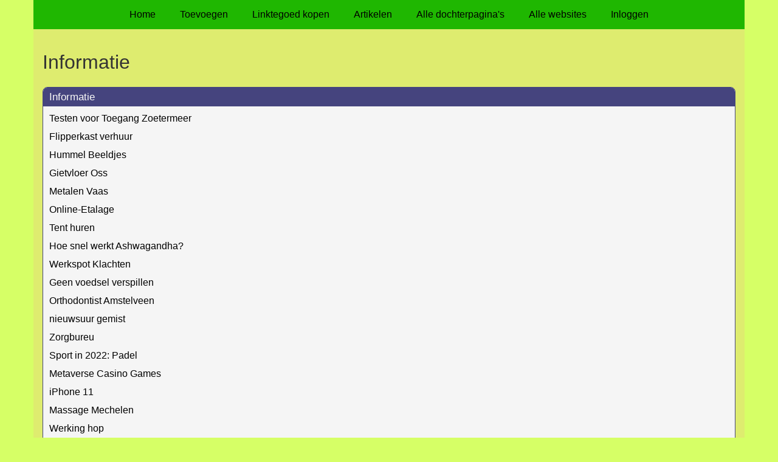

--- FILE ---
content_type: text/html; charset=utf-8
request_url: https://www.ellensverhuur.nl/rubrieken/informatie/
body_size: 3524
content:
<!doctype html>
<html lang="nl">
<head>
  <meta charset="utf-8">
  <meta name="viewport" content="width=device-width, initial-scale=1">
  <title>Informatie</title>
  <meta name="description" content="De beste blogs en linkjes vind je op Ellesverhuur.nl plaats nu zelf je links of je blog op Ellensverhuur." />
  <link href="//www.ellensverhuur.nl/core-frontend.css" media="screen" rel="stylesheet" />
  <link href="//www.ellensverhuur.nl/extensions/portal/assets/portal.css?1763143493" media="screen" rel="stylesheet" />
  <script src="//www.ellensverhuur.nl/core-frontend.js"></script>
	<link href="/extensions/system.sidebar/sidebar.css" rel="stylesheet" />
	<link href="/generated.css" rel="stylesheet" />
</head>
<body class="page-portal-page page-portal-category extension-portal layout-default">
  <header class="page-menu-background responsive-container">
    <div class="page-menu-background"></div>
    <nav class="menu-main-container">
                <label for="drop-menu-main" class="toggle menu_toggle">Menu +</label>
                <input type="checkbox" id="drop-menu-main" />
                <ul class="menu-main"><li><a href="//www.ellensverhuur.nl">Home</a></li><li><label for="drop-1" class="toggle">Toevoegen +</label><a href="https://www.backlinker.eu/meerdere-links-toevoegen/">Toevoegen</a><input type="checkbox" id="drop-1"/><ul><li><a href="https://www.backlinker.eu/meerdere-links-toevoegen/">Link toevoegen</a></li><li><a href="https://www.backlinker.eu/artikel-plaatsen/">Artikel plaatsen</a></li><li><a href="https://www.backlinker.eu/linkbuilding-pakketten/">Linkbuilding pakketten</a></li></ul></li><li><a href="https://www.backlinker.eu/registreren/">Linktegoed kopen</a></li><li><a href="//www.ellensverhuur.nl/blog/">Artikelen</a></li><li><a href="//www.ellensverhuur.nl/alle-startpaginas/">Alle dochterpagina's</a></li><li><a href="https://www.backlinker.eu/alle-startpagina-websites/">Alle websites</a></li><li><a href="//www.ellensverhuur.nl/inloggen/">Inloggen</a></li></ul>
              </nav>
  </header>
  <main class="responsive-container page-background">
    
    
    <a href="/"><h1>Informatie</h1></a>


      <div class="grid-columns-1">
        <div>
            <div style="background-color:#f5f5f5;border:1px solid #45447e;"><h2 style="background-color:#45447e;"><a style="color:#f8f8f7;" href="/rubrieken/informatie/">Informatie</a></h2><p><a href="https://www.covidtestclinic.nl/testen-voor-toegang/" rel="noopener" target="_blank" data-link-id="8">Testen voor Toegang Zoetermeer</a></p><p><a href="https://flipperkastverhuur.nl/" rel="noopener" target="_blank" data-link-id="51">Flipperkast verhuur</a></p><p><a href="https://www.hummelsale.com" rel="noopener" target="_blank" data-link-id="54">Hummel Beeldjes</a></p><p><a href="https://www.cellotec.nl" rel="noopener" target="_blank" data-link-id="55">Gietvloer Oss</a></p><p><a href="https://www.metalen-vaas.nl/" rel="noopener" target="_blank" data-link-id="77">Metalen Vaas</a></p><p><a href="https://www.online-etalage.nl/" rel="noopener" target="_blank" data-link-id="79">Online-Etalage</a></p><p><a href="https://partyverhuur2punt0.nl/tenten/" rel="noopener" target="_blank" data-link-id="84">Tent huren</a></p><p><a href="https://www.cognitionboosters.com/hoe-snel-werkt-ashwagandha/" rel="noopener" target="_blank" data-link-id="86">Hoe snel werkt Ashwagandha?</a></p><p><a href="https://vakmanmarketing.nl/werkspot-klachten/" rel="noopener" target="_blank" data-link-id="88">Werkspot Klachten</a></p><p><a href="https://woontips-blog.nl/interieur/tips-om-geen-voedsel-te-verspillen/" rel="noopener" target="_blank" data-link-id="94">Geen voedsel verspillen</a></p><p><a href="https://www.confidentortho.nl/orthodontist-amstelveen" rel="noopener" target="_blank" data-link-id="96">Orthodontist Amstelveen</a></p><p><a href="https://tvserie.nl/nieuwsuur/" rel="noopener" target="_blank" data-link-id="109">nieuwsuur gemist</a></p><p><a href="https://www.denationalezorg.nl/" rel="noopener" target="_blank" data-link-id="113">Zorgbureu</a></p><p><a href="https://andrizzy.com/archief/sport-in-2022-ik-ga-eindelijk-padel-spelen" rel="noopener" target="_blank" data-link-id="121">Sport in 2022: Padel</a></p><p><a href="https://gamblingverse.io/metaverse-casino-games/" rel="noopener" target="_blank" data-link-id="170">Metaverse Casino Games</a></p><p><a href="https://blackrepairs.nl/iphone-11-reparatie/" rel="noopener" target="_blank" data-link-id="207">iPhone 11</a></p><p><a href="https://www.mtmmechelen.be/" rel="noopener" target="_blank" data-link-id="227">Massage Mechelen</a></p><p><a href="https://brouwpunt.nl/blog/tips-and-tricks/hop-alles-wat-je-moet-weten-over-de-hopplant/" rel="noopener" target="_blank" data-link-id="243">Werking hop</a></p><p><a href="https://als-classicherbal.com/" rel="noopener" target="_blank" data-link-id="257">early stage als</a></p><p><a href="https://www.liefdestherapie.nl/relatietherapeut-rotterdam/" rel="noopener" target="_blank" data-link-id="258">Relatietherapeut rotterdam</a></p><p><a href="https://www.kopenenvergelijken.nl/tuin/beste-grondboor/" rel="noopener" target="_blank" data-link-id="269">Grondboor huren</a></p><p><a href="https://www.sensipharm.nl/urologist-aid-250-mg-90-tabl.html" rel="noopener" target="_blank" data-link-id="288">urologist aid</a></p><p><a href="https://www.easyslim.nu/" rel="noopener" target="_blank" data-link-id="302">Simpel afvallen</a></p><p><a href="https://paraadvice.nl/" rel="noopener" target="_blank" data-link-id="303">Medium bellen</a></p><p><a href="https://paraadvice.nl/" rel="noopener" target="_blank" data-link-id="304">Medium bellen</a></p><p><a href="https://www.ijzerwinkel.nl/Meubelvilt" rel="noopener" target="_blank" data-link-id="326">meubelvilt</a></p><p><a href="https://www.erectie-pillen-bestellen.nl/2022/07/25/kamagra-en-alcohol/" rel="noopener" target="_blank" data-link-id="329">kamagra en alcohol?</a></p><p><a href="https://kennis.knwufondo.nl/artikel/uitleg-bij-het-importeren-van-fondo-trainingen-in-zwift-pro" rel="noopener" target="_blank" data-link-id="331">zwift trainingen</a></p><p><a href="https://www.level247.nl/vacature-kinderopvang-den-haag/" rel="noopener" target="_blank" data-link-id="341">vacature kinderopvang den haag</a></p><p><a href="https://www.funmania-aalsmeer.nl/vergaderruimte-utrecht/" rel="noopener" target="_blank" data-link-id="348">vergaderruimte utrecht huren</a></p><p><a href="https://www.hollandmotorsports.nl/motoraccessoires/" rel="noopener" target="_blank" data-link-id="361">motoraccessoires</a></p><p><a href="https://www.cosmedicalskinclinic.nl" rel="noopener" target="_blank" data-link-id="366">Huidtherapeut Den Haag</a></p><p><a href="https://dentalenco.nl/" rel="noopener" target="_blank" data-link-id="367">Dental en Co</a></p><p><a href="https://gebeld.com/" rel="noopener" target="_blank" data-link-id="384">wie heeft gebeld</a></p><p><a href="https://radios.nl/" rel="noopener" target="_blank" data-link-id="385">radio</a></p><p><a href="https://www.tuinhuisjemetoverkapping.nl/" rel="noopener" target="_blank" data-link-id="390">Tuinhuisjemetoverkapping</a></p><p><a href="https://greenkidzz.nl/kinderopvang-vacature-amsterdam/" rel="noopener" target="_blank" data-link-id="391">Kinderopvang vacature amsterdam</a></p><p><a href="https://randstadjurist.nl/schadevergoeding-na-ongeluk/" rel="noopener" target="_blank" data-link-id="392">Schadevergoeding na ongeluk</a></p><p><a href="https://www.tonguedrums.nl/" rel="noopener" target="_blank" data-link-id="394">tonguedrums</a></p><p><a href="https://bestellenmedicijnen.org/" rel="noopener" target="_blank" data-link-id="415">Apotheek online</a></p><p><a href="https://medicatieapo.com/" rel="noopener" target="_blank" data-link-id="416">Medicatie Apotheek</a></p><p><a href="https://medicijnensnel.com/" rel="noopener" target="_blank" data-link-id="417">Medicijnensnel.com</a></p><p><a href="https://deapothekeronline.com/" rel="noopener" target="_blank" data-link-id="418">De Apotheek Online</a></p><p><a href="https://onlinemedicatie.com/" rel="noopener" target="_blank" data-link-id="419">Medicatie Online</a></p><p><a href="https://medicatie247.com/" rel="noopener" target="_blank" data-link-id="420">Medicatie247</a></p><p><a href="https://apotheeknu.com/" rel="noopener" target="_blank" data-link-id="421">Apotheeknu</a></p><p><a href="https://medicatieonline.com/" rel="noopener" target="_blank" data-link-id="422">online Apotheek</a></p><p><a href="https://medicatieonline.org/" rel="noopener" target="_blank" data-link-id="423">Gezondheids apotheek</a></p><p><a href="https://skinfinityclinic.nl/behandelgebieden/fronsrimpel/" rel="noopener" target="_blank" data-link-id="426">Fronsrimpel</a></p><p><a href="https://apotheekbestellen.com/" rel="noopener" target="_blank" data-link-id="427">Bestellen Apotheek</a></p><p><a href="https://onlinemedicatiebestellen.org/" rel="noopener" target="_blank" data-link-id="428">Bestellen medicatie online</a></p><p><a href="http://medicijnenapotheker.com/" rel="noopener" target="_blank" data-link-id="429">Apotheek medicijnen</a></p><p><a href="https://www.dolmanyachting.nl/" rel="noopener" target="_blank" data-link-id="435">Jachtmakelaar</a></p><p><a href="https://www.feriduni.com/nl/" rel="noopener" target="_blank" data-link-id="436">feriduni.com</a></p><p><a href="https://deapothekeronline.com/" rel="noopener" target="_blank" data-link-id="439">Apotheek webshop</a></p><p><a href="https://primaire-reflexen-nanco.nl/moro-reflex/" rel="noopener" target="_blank" data-link-id="450">moro reflex</a></p><p><a href="https://als-classicherbal.com/nl/" rel="noopener" target="_blank" data-link-id="455">Als genezen</a></p><p><a href="https://vitalifecenter.nl/pilates-les/" rel="noopener" target="_blank" data-link-id="457">Pilates les</a></p><p><a href="https://jivibeauty.nl/" rel="noopener" target="_blank" data-link-id="459">Jivibeauty</a></p><p><a href="https://www.lyluah.sr/" rel="noopener" target="_blank" data-link-id="463">Tarot kaarten</a></p><p><a href="https://eenvoudpc.nl/refurbished-laptop-kopen/" rel="noopener" target="_blank" data-link-id="465">Refurbishes laptop kopen</a></p><p><a href="https://www.thebooksearcher.com/" rel="noopener" target="_blank" data-link-id="473">Best Books</a></p><p><a href="https://www.uittenbogaart.nl/advocaat-alphen-aan-den-rijn" rel="noopener" target="_blank" data-link-id="475">Advocaat Alphen aan den Rijn</a></p><p><a href="https://ikmaakuwklok.nl/" rel="noopener" target="_blank" data-link-id="476">Klok repareren</a></p><p><a href="https://fysiobroekhuizen.nl/bekkenfysiotherapie/" rel="noopener" target="_blank" data-link-id="493">Bekkenfysiotherapie</a></p><p><a href="https://dibaclinics.nl/" rel="noopener" target="_blank" data-link-id="502">Diba Clinics</a></p><p><a href="https://dormicumkopen.com/" rel="noopener" target="_blank" data-link-id="507">Apotheek bestellen </a></p><p><a href="https://medicatieapotheker.org/" rel="noopener" target="_blank" data-link-id="509">Online bestellen </a></p><p><a href="https://zolpidembestellen.com/" rel="noopener" target="_blank" data-link-id="510">apotheek online </a></p><p><a href="https://beauty-licious.be/bruidsmake-up/" rel="noopener" target="_blank" data-link-id="514">bruidskapsel</a></p><p><a href="https://blschoonheidssalon.be/laserontharing/" rel="noopener" target="_blank" data-link-id="518">laserontharing antwerpen</a></p><p><a href="https://www.japitrailerparts.eu/remtoebehoren/remgarnituur/remschoenen/" rel="noopener" target="_blank" data-link-id="540">Remschoenen</a></p><p><a href="https://veiligvet.nl/" rel="noopener" target="_blank" data-link-id="542">expert ridderkerk </a></p><p><a href="https://vetcontrole.nl/" rel="noopener" target="_blank" data-link-id="543">expert ridderkerk</a></p><p><a href="https://mediators.nu/" rel="noopener" target="_blank" data-link-id="671">Mediators</a></p><p><a href="https://www.notariskosten.eu/" rel="noopener" target="_blank" data-link-id="672">Notaris Kosten</a></p><p><a href="https://boodschappenbezorgen.nu/" rel="noopener" target="_blank" data-link-id="673">Boodschappen bezorgen</a></p><p><a href="https://financieeladviseur.nu/" rel="noopener" target="_blank" data-link-id="674">Financieel adviseur</a></p><p><a href="https://avondwinkel.nu/" rel="noopener" target="_blank" data-link-id="675">Avondwinkel</a></p><p><a href="https://relatietherapeut.net/" rel="noopener" target="_blank" data-link-id="676">Relatietherapeut</a></p><p><a href="https://vlinderuitvaartverzorging.nl/" rel="noopener" target="_blank" data-link-id="713">Vlinderuitvaartverzorging</a></p><p><a href="https://werkschoen.nl" rel="noopener" target="_blank" data-link-id="717">Werkschoenen met Waterdichte Eigenschappen</a></p><p><a href="https://rijkskliniek.nl/" rel="noopener" target="_blank" data-link-id="722">Rijkskliniek</a></p><p><a href="https://www.svinvestigations.be" rel="noopener" target="_blank" data-link-id="766">prive detective inhuren</a></p><p><a href="https://www.hendriksdak.nl" rel="noopener" target="_blank" data-link-id="781">Dakdekker Hendriks dak</a></p><p><a href="https://www.jgboats.nl/" rel="noopener" target="_blank" data-link-id="798">Boot kopen</a></p><p><a href="https://www.brandingvalue.nl/website-laten-maken" rel="noopener" target="_blank" data-link-id="800">Website laten maken</a></p><p><a href="https://www.jgboats.nl/" rel="noopener" target="_blank" data-link-id="801">Boot</a></p><p><a href="https://www.rhbouwbedrijf.nl/" rel="nofollow noopener" target="_blank" data-link-id="809">Bouwbedrijf</a></p><p><a href="https://hakunaiptv.nl/" rel="noopener" target="_blank" data-link-id="816">hakuna iptv</a></p><p><a href="https://eliptv.com/" rel="noopener" target="_blank" data-link-id="847">iptv kopen</a></p><p><a href="https://iptv-abonnementen.nl/" rel="noopener" target="_blank" data-link-id="851">iptv abonnement</a></p><p><a href="https://eliptv.com/" rel="noopener" target="_blank" data-link-id="862">iptv kopen</a></p><p><a href="https://mistermojo.nl/" rel="noopener" target="_blank" data-link-id="874">Mister Mojo</a></p><p><a href="https://vlotnet.be/goedkoopste-internet-provider/" rel="noopener" target="_blank" data-link-id="876">Goedkoopste internet provider belgie</a></p><p><a href="http://www.searchdomainhere.com/Dakbeheertotaal_326301.html" rel="noopener" target="_blank" data-link-id="881">Dakbeheer totaal bedrijfsinformatie</a></p><p><a href="https://suubeauty.nl/pmu-opleiding/" rel="noopener" target="_blank" data-link-id="884">pmu opleidingen</a></p></div></div>
      </div>
      <div class="clear-both"></div><ul id="nav-footer">
          <li><a href="https://www.backlinker.eu/meerdere-links-toevoegen/">Link toevoegen</a></li><li><a href="/contact/">Contact</a></li></ul><a class="add-link button" href="https://www.backlinker.eu/meerdere-links-toevoegen/">Link toevoegen</a>

    
  </main>
  <footer class="responsive-container">
    <nav class="menu-footer-container">
                <label for="drop-menu-footer" class="toggle menu_toggle">Menu +</label>
                <input type="checkbox" id="drop-menu-footer" />
                <ul class="menu-footer"></ul>
              </nav>
    Copyright © 2021 Onderdeel van <a href="https://baakmanmedia.nl" target="_blank">BaakmanMedia</a> & <a href="https://vrolijkinternetservices.nl/" target="_blank">Vrolijk Internet Services</a>
  </footer>
  <script src="//www.ellensverhuur.nl/extensions/portal/assets/portal.js?1763143493" async></script>
</body>
</html>
